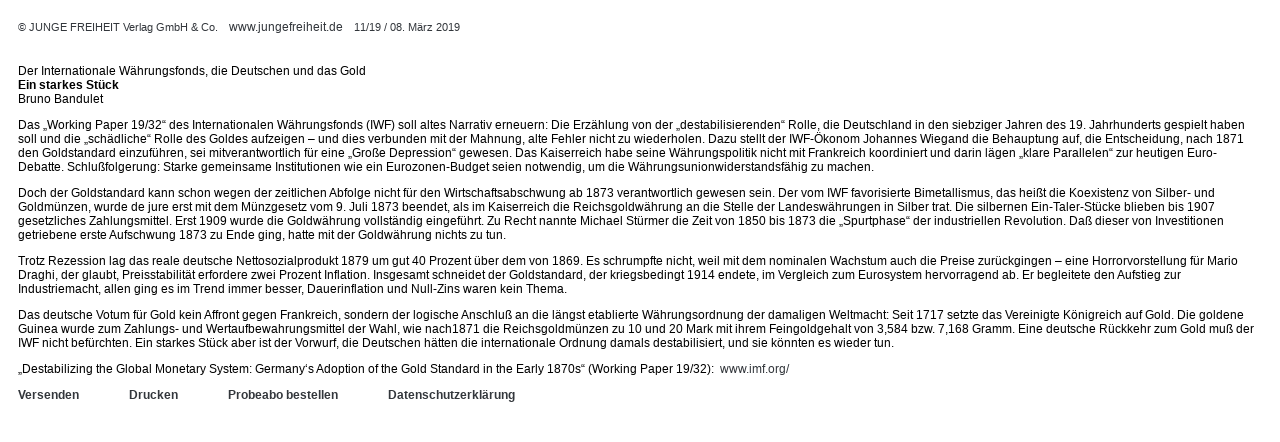

--- FILE ---
content_type: text/html
request_url: https://jf-archiv.de/archiv19/201911030832.htm
body_size: 2310
content:
<!doctype html>
<html>
<head>
<meta http-equiv="content-type" content="text/html; charset=WINDOWS-1252">
<title>08.03.19 / Der Internationale Währungsfonds, die Deutschen und das Gold
 / Ein starkes Stück</title>
<link media="screen" rel="stylesheet" type="text/css" href="https://fraktal.com/jf_include/screen.css" />
<style type="text/css"/>
@charset "windows-1252";

a
{
    font-size:12px;
    text-decoration:none;
    color:#33373C;
}

a:visited
{
    color:#33373C;
}

a:hover
{
    color:#6E7C8C;
}

body
{
    font-size:12px;
    font-family:Arial, sans-serif;
    font-weight:normal;
    background-color: #FFFFFF;
    padding: 1px 10px;
}

.wrapper
{
    width: 70%;
    margin: 0 auto;
    border-left: 1px solid #33373C;
    border-right: 1px solid #33373C;
}

.title
{
    margin-top:30px;
}

.page_number
{
    color:#981900;
    margin-top:30px;
    font-weight:bold;
}

.small
{
    font-size:8pt;
    font-weight:normal;
    color:#33373C;
}

.controls a
{
	margin-right:  50px;
	font-weight: bold;
}

td {
	font-size: 80%
}
</style>
<script src="https://fraktal.com/jf_include/functions.js"></script>
</head>
<body>
<p class="small">&copy; JUNGE FREIHEIT Verlag GmbH & Co.&emsp;<a href="http://www.jungefreiheit.de" target="_blank">www.jungefreiheit.de</a>&emsp;11/19 / 08. März 2019</p>
<p class="title">Der Internationale Währungsfonds, die Deutschen und das Gold
<br/><strong>Ein starkes Stück</strong><br/>Bruno Bandulet</p>
<div class="text"><p><p>Das „Working Paper 19/32“ des Internationalen Währungsfonds (IWF) soll altes Narrativ erneuern: Die Erzählung von der „destabilisierenden“ Rolle, die Deutschland in den siebziger Jahren des 19. Jahrhunderts gespielt haben soll und die „schädliche“ Rolle des Goldes aufzeigen – und dies verbunden mit der Mahnung, alte Fehler nicht zu wiederholen. Dazu stellt der IWF-Ökonom Johannes Wiegand die Behauptung auf, die Entscheidung, nach 1871 den Goldstandard einzuführen, sei mitverantwortlich für eine „Große Depression“ gewesen. Das Kaiserreich habe seine Währungspolitik nicht mit Frankreich koordiniert und darin lägen „klare Parallelen“ zur heutigen Euro-Debatte. Schlußfolgerung: Starke gemeinsame Institutionen wie ein Eurozonen-Budget seien notwendig, um die Währungsunionwiderstandsfähig zu machen.</p><p>Doch der Goldstandard kann schon wegen der zeitlichen Abfolge nicht für den Wirtschaftsabschwung ab 1873 verantwortlich gewesen sein. Der vom IWF favorisierte Bimetallismus, das heißt die Koexistenz von Silber- und Goldmünzen, wurde de jure erst mit dem Münzgesetz vom 9. Juli 1873 beendet, als im Kaiserreich die Reichsgoldwährung an die Stelle der Landeswährungen in Silber trat. Die silbernen Ein-Taler-Stücke blieben bis 1907 gesetzliches Zahlungsmittel. Erst 1909 wurde die Goldwährung vollständig eingeführt. Zu Recht nannte Michael Stürmer die Zeit von 1850 bis 1873 die „Spurtphase“ der industriellen Revolution. Daß dieser von Investitionen getriebene erste Aufschwung 1873 zu Ende ging, hatte mit der Goldwährung nichts zu tun.</p><p>Trotz Rezession lag das reale deutsche Nettosozialprodukt 1879 um gut 40 Prozent über dem von 1869. Es schrumpfte nicht, weil mit dem nominalen Wachstum auch die Preise zurückgingen – eine Horrorvorstellung für Mario Draghi, der glaubt, Preisstabilität erfordere zwei Prozent Inflation. Insgesamt schneidet der Goldstandard, der kriegsbedingt 1914 endete, im Vergleich zum Eurosystem hervorragend ab. Er begleitete den Aufstieg zur Industriemacht, allen ging es im Trend immer besser, Dauerinflation und Null-Zins waren kein Thema.</p><p>Das deutsche Votum für Gold kein Affront gegen Frankreich, sondern der logische Anschluß an die längst etablierte Währungsordnung der damaligen Weltmacht: Seit 1717 setzte das Vereinigte Königreich auf Gold. Die goldene Guinea wurde zum Zahlungs- und Wertaufbewahrungsmittel der Wahl, wie nach1871 die Reichsgoldmünzen zu 10 und 20 Mark mit ihrem Feingoldgehalt von 3,584 bzw. 7,168 Gramm. Eine deutsche Rückkehr zum Gold muß der IWF nicht befürchten. Ein starkes Stück aber ist der Vorwurf, die Deutschen hätten die internationale Ordnung damals destabilisiert, und sie könnten es wieder tun.</p><p><p>„Destabilizing the Global Monetary System: Germany‘s Adoption of the Gold Standard in the Early 1870s“ (Working Paper 19/32):&nbsp; <a href="http://www.imf.org/">www.imf.org/</a></p></p></p></div>
<div class="controls"></div>
</body>
</html>

--- FILE ---
content_type: text/css
request_url: https://fraktal.com/jf_include/screen.css
body_size: 374
content:
@charset "windows-1252";

a
{
    font-size:12px;
    text-decoration:none;
    color:#33373C;
}

a:visited
{
    color:#33373C;
}

a:hover
{
    color:#6E7C8C;
}

body
{
    font-size:12px;
    font-family:Arial, sans-serif;
    font-weight:normal;
    background-color: #FFFFFF;
    padding: 1px 10px;
}

.wrapper
{
    width: 70%;
    margin: 0 auto;
    border-left: 1px solid #33373C;
    border-right: 1px solid #33373C;
}

.title
{
    margin-top:30px;
}

.page_number
{
    color:#981900;
    margin-top:30px;
    font-weight:bold;
}

.small
{
    font-size:8pt;
    font-weight:normal;
    color:#33373C;
}

.controls a
{
	margin-right:  50px;
	font-weight: bold;
}

td {
	font-size: 80%
}